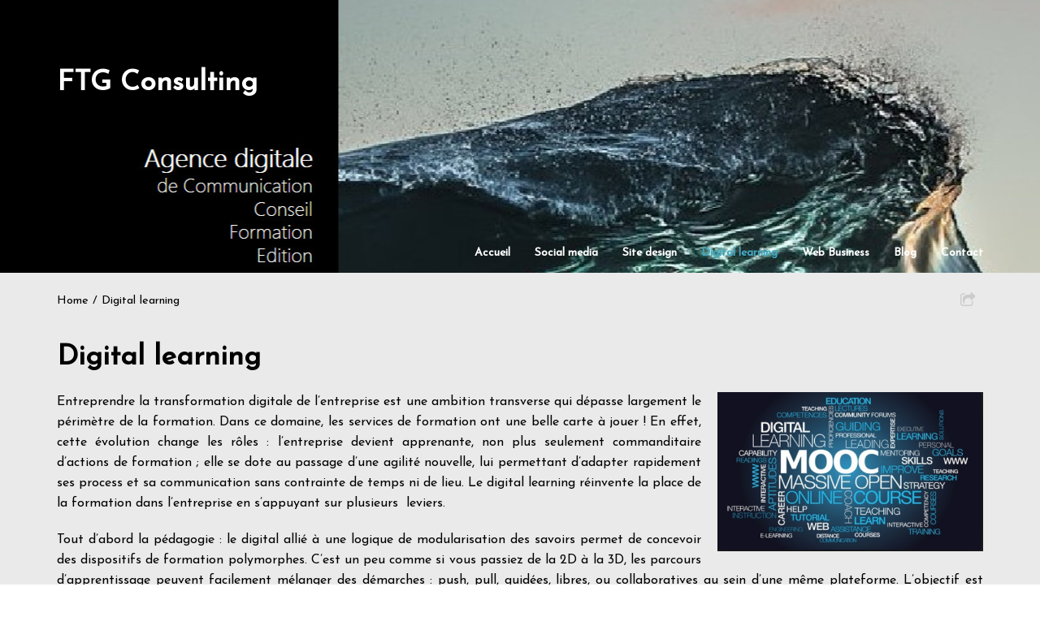

--- FILE ---
content_type: text/html; charset=UTF-8
request_url: http://ftgconsulting.eu/votre-on-line-teacher/
body_size: 10113
content:
<!DOCTYPE html>
<!--[if lt IE 7]> <html class="no-js lt-ie9 lt-ie8 lt-ie7" lang="en"> <![endif]-->
<!--[if IE 7]>    <html class="no-js lt-ie9 lt-ie8" lang="en"> <![endif]-->
<!--[if IE 8]>    <html class="no-js lt-ie9" lang="en"> <![endif]-->
<!--[if gt IE 8]><!--> <html lang="fr-FR"> <!--<![endif]-->
<head>

<meta charset="UTF-8" />

	<meta name="viewport" content="width=device-width, initial-scale=1, maximum-scale=1">
	<title>Digital learning | FTG Consulting</title>

	
	<link rel="pingback" href="http://ftgconsulting.eu/xmlrpc.php" />
   

	<link rel='dns-prefetch' href='//fonts.googleapis.com' />
<link rel='dns-prefetch' href='//s.w.org' />
<link rel="alternate" type="application/rss+xml" title="FTG Consulting &raquo; Flux" href="http://ftgconsulting.eu/feed/" />
<link rel="alternate" type="application/rss+xml" title="FTG Consulting &raquo; Flux des commentaires" href="http://ftgconsulting.eu/comments/feed/" />
		<script type="text/javascript">
			window._wpemojiSettings = {"baseUrl":"https:\/\/s.w.org\/images\/core\/emoji\/11\/72x72\/","ext":".png","svgUrl":"https:\/\/s.w.org\/images\/core\/emoji\/11\/svg\/","svgExt":".svg","source":{"concatemoji":"http:\/\/ftgconsulting.eu\/wp-includes\/js\/wp-emoji-release.min.js?ver=5.0.24"}};
			!function(e,a,t){var n,r,o,i=a.createElement("canvas"),p=i.getContext&&i.getContext("2d");function s(e,t){var a=String.fromCharCode;p.clearRect(0,0,i.width,i.height),p.fillText(a.apply(this,e),0,0);e=i.toDataURL();return p.clearRect(0,0,i.width,i.height),p.fillText(a.apply(this,t),0,0),e===i.toDataURL()}function c(e){var t=a.createElement("script");t.src=e,t.defer=t.type="text/javascript",a.getElementsByTagName("head")[0].appendChild(t)}for(o=Array("flag","emoji"),t.supports={everything:!0,everythingExceptFlag:!0},r=0;r<o.length;r++)t.supports[o[r]]=function(e){if(!p||!p.fillText)return!1;switch(p.textBaseline="top",p.font="600 32px Arial",e){case"flag":return s([55356,56826,55356,56819],[55356,56826,8203,55356,56819])?!1:!s([55356,57332,56128,56423,56128,56418,56128,56421,56128,56430,56128,56423,56128,56447],[55356,57332,8203,56128,56423,8203,56128,56418,8203,56128,56421,8203,56128,56430,8203,56128,56423,8203,56128,56447]);case"emoji":return!s([55358,56760,9792,65039],[55358,56760,8203,9792,65039])}return!1}(o[r]),t.supports.everything=t.supports.everything&&t.supports[o[r]],"flag"!==o[r]&&(t.supports.everythingExceptFlag=t.supports.everythingExceptFlag&&t.supports[o[r]]);t.supports.everythingExceptFlag=t.supports.everythingExceptFlag&&!t.supports.flag,t.DOMReady=!1,t.readyCallback=function(){t.DOMReady=!0},t.supports.everything||(n=function(){t.readyCallback()},a.addEventListener?(a.addEventListener("DOMContentLoaded",n,!1),e.addEventListener("load",n,!1)):(e.attachEvent("onload",n),a.attachEvent("onreadystatechange",function(){"complete"===a.readyState&&t.readyCallback()})),(n=t.source||{}).concatemoji?c(n.concatemoji):n.wpemoji&&n.twemoji&&(c(n.twemoji),c(n.wpemoji)))}(window,document,window._wpemojiSettings);
		</script>
		<style type="text/css">
img.wp-smiley,
img.emoji {
	display: inline !important;
	border: none !important;
	box-shadow: none !important;
	height: 1em !important;
	width: 1em !important;
	margin: 0 .07em !important;
	vertical-align: -0.1em !important;
	background: none !important;
	padding: 0 !important;
}
</style>
<link rel='stylesheet' id='themeva-custom-styles-css'  href='http://ftgconsulting.eu/wp-content/themes/DynamiX/style.css' type='text/css' media='all' />
<style id='themeva-custom-styles-inline-css' type='text/css'>
#custom-layer1 { 
				background:transparent;
				opacity:1;
				-ms-filter: 
				progid:DXImageTransform.Microsoft.Alpha(opacity=100)
				progid:DXImageTransform.Microsoft.gradient(startColorstr=#00FFFFFF,endColorstr=#00FFFFFF);
				zoom:1;
				background-image: url(http://ftgconsulting.eu/wp-content/uploads/2018/04/2018-04-11_174329.jpg);
				background-position: center 0; }
			#custom-layer3 { 
			background: rgb( 0,0,0 );
			background: rgba( 0,0,0,  1);
			background-color: transparent;
			filter:progid:DXImageTransform.Microsoft.gradient(startColorstr=#ff000000 , endColorstr=#ff000000);
			-ms-filter: "progid:DXImageTransform.Microsoft.gradient(startColorstr=#ff000000 , endColorstr=#ff000000)";
			background: linear-gradient(to bottom, rgba( 0,0,0,1), rgba( 0,0,0,1) );
			background: -o-linear-gradient(top,rgba(0,0,0,1), rgba( 0,0,0,1));
			background: -moz-linear-gradient(100% 100% 90deg, rgba( 0,0,0,1), rgba( 0,0,0,1));
			background: -webkit-gradient(linear, 0% 0%, 0% 90%, from(rgba( 0,0,0,1)), to(rgba( 0,0,0,1)));
			*background: transparent;
			zoom:1; }
			#custom-layer5 { 
			background: rgb( 234,234,234 );
			background: rgba( 234,234,234,  1);
			background-color: transparent;
			filter:progid:DXImageTransform.Microsoft.gradient(startColorstr=#ffeaeaea , endColorstr=#ffeaeaea);
			-ms-filter: "progid:DXImageTransform.Microsoft.gradient(startColorstr=#ffeaeaea , endColorstr=#ffeaeaea)";
			background: linear-gradient(to bottom, rgba( 234,234,234,1), rgba( 234,234,234,1) );
			background: -o-linear-gradient(top,rgba(234,234,234,1), rgba( 234,234,234,1));
			background: -moz-linear-gradient(100% 100% 90deg, rgba( 234,234,234,1), rgba( 234,234,234,1));
			background: -webkit-gradient(linear, 0% 0%, 0% 90%, from(rgba( 234,234,234,1)), to(rgba( 234,234,234,1)));
			*background: transparent;
			zoom:1; }
			.skinset-background.nv-skin {
			
 			font-size:16px;
 			font-family:"Josefin Sans";
 			color:#000000;
			filter:none;
			-ms-filter:none;
			
			}
			.skinset-background div.item-list-tabs ul li a,
			.skinset-background .widget ul li.current_page_item a,
			.skinset-background span.menudesc,
			div.post-metadata a,
			.skinset-background .commentlist .comment-author a,
			.skinset-background .recent-metadata a,
			.skinset-background .nv-recent-posts h4 a,
			.skinset-background .post-metadata a,
			.skinset-background .widget.widget_pages li a,
			.skinset-background .widget.widget_nav_menu li a,
			.skinset-background .widget.widget_recent_entries li a,
			.skinset-background div.blind_down ul li a,
			.skinset-background #item-header-content h2 a,
			.skinset-background a.topic-title,
			.skinset-background .bbp-topic-title a,
			.skinset-background a.bbp-forum-title,
			.skinset-background td.td-group .object-name a { 
 			color:#000000; }
			
			.skinset-background .woocommerce .woocommerce-error, 
			.skinset-background .woocommerce .woocommerce-info, 
			.skinset-background .woocommerce .woocommerce-message,
			.skinset-background #bbpress-forums li.bbp-body .hentry.status-closed,
			.skinset-background #bbpress-forums li.bbp-body .hentry.status-trash,
			.skinset-background #bbpress-forums li.bbp-body .hentry.status-spam,
			.skinset-background #bbpress-forums li.bbp-body .hentry.super-sticky,
			.skinset-background #bbpress-forums li.bbp-body .hentry.sticky { 
 			border-color:#000000; }
			
				#header .mobilemenu-init a,
				#header .toppaneltrigger.mobile a,
				
			.skinset-background a,
			.skinset-background #content span.price,
			.skinset-background .fonticon i.inherit,
			.skinset-background #content span.amount,
			.skinset-background .woocommerce .woocommerce-info:before,
			.skinset-background span.text_linkcolor,
			#nv-tabs .skinset-background li[class*="scrollTo_"] a {
			color:#000000; }
			
			.skinset-background a:hover,
			.skinset-background #nv-tabs .extended-menu li.scroll a:hover,
			.skinset-background a.waypoint_active,
			.skinset-background .post-metadata a:hover,
			.skinset-background .widget.widget_pages li a:hover,
			.skinset-background .widget.widget_nav_menu li a:hover,
			.skinset-background .widget.widget_recent_entries li a:hover,
			.skinset-background #item-header-content h2 a:hover,
			.skinset-background .current_page_item>a,
			.skinset-background .current-menu-item>a,
			.skinset-background li.menu-item:hover > a,
			.skinset-background .current-menu-ancestor>a,
			.skinset-background #mobile-tabs .current_page_item>a,
			.skinset-background #mobile-tabs .extended-menu .current_page_item>a,
			.skinset-background .bbp-reply-content #favorite-toggle .is-favorite a,
			.skinset-background .bbp-reply-content #subscription-toggle .is-subscribed a,
			.woocommerce.skinset-background p.stars a.active { 
 			color:#000000; }
			.skinset-background h1, .skinset-background h1 a, .skinset-background h2, .skinset-background h2 a, .skinset-background h3, .skinset-background h3 a, .skinset-background h4, .skinset-background h4 a, .skinset-background h5, .skinset-background h5 a, .skinset-background h6, .skinset-background h6 a,.skinset-background .bbp-topic-title a.bbp-topic-permalink,.skinset-background .bbp-forum-info a.bbp-forum-title { 
 			font-family:"Josefin Sans";	}
			.skinset-background h1, .skinset-background h1 a { 
			color:#000000;
 			font-size:35px; }
			.skinset-background h2, .skinset-background h2 a { 
 			color:#000000;
			font-size:29px; }
			.skinset-background h3, .skinset-background h3 a { 
 			color:#000000;
			font-size:24px; }
			.skinset-background h4,.skinset-background h5,.skinset-background h6,.skinset-background .ui-tabs-nav li a, .skinset-background .accordionhead a, .skinset-background span.price-value,.skinset-background .nv-recent-posts h4 a { 
 			color:#000000;
			font-size:21px; }
			
			.skinset-background span.nvcolor,
			.skinset-background span.dropcap.two.link_color,
			.skinset-background span.highlight.one,
			.skinset-background .post-metadata li.post-date,
			.skinset-background .commentlist .reply a,
			.skinset-background div.header-infobar,
			.skinset-background div.item-list-tabs ul li a span,
			.skinset-background .widget_display_stats dd strong,
			.skinset-background div.bbp-template-notice,
			.skinset-background div#message.updated,
			.skinset-background .hoverimg i,
			.skinset-background .hovervid i,
			.skinset-background span.activity,
			.skinset-background a.button,
			.skinset-background button.button,
			.skinset-background .fonticon.background,
			.skinset-background .button.link_color,
			.skinset-background .action-icons i,
			.skinset-background #respond input#submit.alt,
			.skinset-background a.button.alt,
			.skinset-background button.button.alt,
			.skinset-background input.button.alt,
			.skinset-background.woocommerce span.onsale,
			.skinset-background #bbpress-forums li.bbp-body .hentry.status-closed:before,
			.skinset-background #bbpress-forums li.bbp-body .hentry.status-trash:before,
			.skinset-background #bbpress-forums li.bbp-body .hentry.status-spam:before,
			.skinset-background #bbpress-forums li.bbp-body .hentry.super-sticky:before,
			.skinset-background #bbpress-forums li.bbp-body .hentry.sticky:before,
			.woocommerce.skinset-background .widget_price_filter .ui-slider .ui-slider-range,
			.woocommerce.skinset-background .widget_price_filter .ui-slider .ui-slider-handle,
			.skinset-background input[type="submit"] { 
 			background-color:#000000; }
			.skinset-background .nvcolor-wrap:hover span.nvcolor,.woocommerce.skinset-background #respond input#submit.alt:hover, .woocommerce.skinset-background a.button.alt:hover, .woocommerce.skinset-background button.button.alt:hover, .woocommerce.skinset-background input.button.alt:hover { 
			background-color:#000000; }
			.skinset-background acronym, .skinset-background abbr { 
 			border-bottom: 1px dashed #000000; }
			.skinset-main.nv-skin {
			
			filter:none;
			-ms-filter:none;
			
			}.skinset-menu ul ul ,.skinset-header.nv-skin {
			
 			font-size:14px;
 			font-family:"Josefin Sans";
 			color:#000000;
			filter:none;
			-ms-filter:none;
			
			}
			.skinset-header div.item-list-tabs ul li a,
			.skinset-header .widget ul li.current_page_item a,
			.skinset-header span.menudesc,
			div.post-metadata a,
			.skinset-header .commentlist .comment-author a,
			.skinset-header .recent-metadata a,
			.skinset-header .nv-recent-posts h4 a,
			.skinset-header .post-metadata a,
			.skinset-header .widget.widget_pages li a,
			.skinset-header .widget.widget_nav_menu li a,
			.skinset-header .widget.widget_recent_entries li a,
			.skinset-header div.blind_down ul li a,
			.skinset-header #item-header-content h2 a,
			.skinset-header a.topic-title,
			.skinset-header .bbp-topic-title a,
			.skinset-header a.bbp-forum-title,
			.skinset-header td.td-group .object-name a { 
 			color:#000000; }
			.skinset-menu ul ul ,
			.skinset-header .woocommerce .woocommerce-error, 
			.skinset-header .woocommerce .woocommerce-info, 
			.skinset-header .woocommerce .woocommerce-message,
			.skinset-header #bbpress-forums li.bbp-body .hentry.status-closed,
			.skinset-header #bbpress-forums li.bbp-body .hentry.status-trash,
			.skinset-header #bbpress-forums li.bbp-body .hentry.status-spam,
			.skinset-header #bbpress-forums li.bbp-body .hentry.super-sticky,
			.skinset-header #bbpress-forums li.bbp-body .hentry.sticky { 
 			border-color:#ffffff; }
			.skinset-menu ul ul a,.skinset-menu ul ul  #content span.price,.skinset-menu ul ul  #content span.amount,
			.skinset-header a,
			.skinset-header #content span.price,
			.skinset-header .fonticon i.inherit,
			.skinset-header #content span.amount,
			.skinset-header .woocommerce .woocommerce-info:before,
			.skinset-header span.text_linkcolor,
			#nv-tabs .skinset-header li[class*="scrollTo_"] a {
			color:#ffffff; }
			.skinset-menu ul ul a:hover,
			.skinset-header a:hover,
			.skinset-header #nv-tabs .extended-menu li.scroll a:hover,
			.skinset-header a.waypoint_active,
			.skinset-header .post-metadata a:hover,
			.skinset-header .widget.widget_pages li a:hover,
			.skinset-header .widget.widget_nav_menu li a:hover,
			.skinset-header .widget.widget_recent_entries li a:hover,
			.skinset-header #item-header-content h2 a:hover,
			.skinset-header .current_page_item>a,
			.skinset-header .current-menu-item>a,
			.skinset-header li.menu-item:hover > a,
			.skinset-header .current-menu-ancestor>a,
			.skinset-header #mobile-tabs .current_page_item>a,
			.skinset-header #mobile-tabs .extended-menu .current_page_item>a,
			.skinset-header .bbp-reply-content #favorite-toggle .is-favorite a,
			.skinset-header .bbp-reply-content #subscription-toggle .is-subscribed a,
			.woocommerce.skinset-header p.stars a.active { 
 			color:#42a6bf; }
			.skinset-menu ul ul h1,.skinset-menu ul ul  h1 a,.skinset-header h1, .skinset-header h1 a { 
			color:#ffffff; }
			.skinset-menu ul ul h2,.skinset-menu ul ul  h2 a,.skinset-header h2, .skinset-header h2 a { 
 			color:#000000; }
			
			.header-wrap.header_transparent .skinset-header #nv-tabs > ul > li > a,
			.header-wrap.header_transparent .skinset-header #nv-tabs > ul > li > .dropmenu-icon,
			.header-wrap.header_transparent .skinset-header h1 a,
			.header-wrap.header_transparent .skinset-header h2,
			.header-wrap.header_transparent .skinset-header .headerpanel-widgets h3,
			.header-wrap.header_transparent .skinset-header .headerpanel-widgets a,
			.header-wrap.header_transparent .skinset-header .headerpanel-widgets .textwidget {
 			color:#ffffff; }
			.skinset-menu ul ul span.nvcolor,.skinset-menu ul ul span.highlight.one,.skinset-menu ul ul .post-metadata li.post-date,.skinset-menu ul ul  .commentlist .reply a,.skinset-menu ul ul  div.header-message,
			.skinset-header span.nvcolor,
			.skinset-header span.dropcap.two.link_color,
			.skinset-header span.highlight.one,
			.skinset-header .post-metadata li.post-date,
			.skinset-header .commentlist .reply a,
			.skinset-header div.header-infobar,
			.skinset-header div.item-list-tabs ul li a span,
			.skinset-header .widget_display_stats dd strong,
			.skinset-header div.bbp-template-notice,
			.skinset-header div#message.updated,
			.skinset-header .hoverimg i,
			.skinset-header .hovervid i,
			.skinset-header span.activity,
			.skinset-header a.button,
			.skinset-header button.button,
			.skinset-header .fonticon.background,
			.skinset-header .button.link_color,
			.skinset-header .action-icons i,
			.skinset-header #respond input#submit.alt,
			.skinset-header a.button.alt,
			.skinset-header button.button.alt,
			.skinset-header input.button.alt,
			.skinset-header.woocommerce span.onsale,
			.skinset-header #bbpress-forums li.bbp-body .hentry.status-closed:before,
			.skinset-header #bbpress-forums li.bbp-body .hentry.status-trash:before,
			.skinset-header #bbpress-forums li.bbp-body .hentry.status-spam:before,
			.skinset-header #bbpress-forums li.bbp-body .hentry.super-sticky:before,
			.skinset-header #bbpress-forums li.bbp-body .hentry.sticky:before,
			.woocommerce.skinset-header .widget_price_filter .ui-slider .ui-slider-range,
			.woocommerce.skinset-header .widget_price_filter .ui-slider .ui-slider-handle,
			.skinset-header input[type="submit"] { 
 			background-color:#ffffff; }
			.skinset-menu ul ul .nvcolor-wrap:hover span.nvcolor,.skinset-header .nvcolor-wrap:hover span.nvcolor,.woocommerce.skinset-header #respond input#submit.alt:hover, .woocommerce.skinset-header a.button.alt:hover, .woocommerce.skinset-header button.button.alt:hover, .woocommerce.skinset-header input.button.alt:hover { 
			background-color:#42a6bf; }
			.skinset-menu ul ul acronym,.skinset-menu ul ul  abbr,.skinset-header acronym, .skinset-header abbr { 
 			border-bottom: 1px dashed #ffffff; }
			.skinset-menu.nv-skin {
			
 			color:#000000;
			filter:none;
			-ms-filter:none;
			
			}
			.skinset-menu div.item-list-tabs ul li a,
			.skinset-menu .widget ul li.current_page_item a,
			.skinset-menu span.menudesc,
			div.post-metadata a,
			.skinset-menu .commentlist .comment-author a,
			.skinset-menu .recent-metadata a,
			.skinset-menu .nv-recent-posts h4 a,
			.skinset-menu .post-metadata a,
			.skinset-menu .widget.widget_pages li a,
			.skinset-menu .widget.widget_nav_menu li a,
			.skinset-menu .widget.widget_recent_entries li a,
			.skinset-menu div.blind_down ul li a,
			.skinset-menu #item-header-content h2 a,
			.skinset-menu a.topic-title,
			.skinset-menu .bbp-topic-title a,
			.skinset-menu a.bbp-forum-title,
			.skinset-menu td.td-group .object-name a { 
 			color:#000000; }
			
			.skinset-menu .woocommerce .woocommerce-error, 
			.skinset-menu .woocommerce .woocommerce-info, 
			.skinset-menu .woocommerce .woocommerce-message,
			.skinset-menu #bbpress-forums li.bbp-body .hentry.status-closed,
			.skinset-menu #bbpress-forums li.bbp-body .hentry.status-trash,
			.skinset-menu #bbpress-forums li.bbp-body .hentry.status-spam,
			.skinset-menu #bbpress-forums li.bbp-body .hentry.super-sticky,
			.skinset-menu #bbpress-forums li.bbp-body .hentry.sticky { 
 			border-color:#000000; }
			
			.skinset-menu a,
			.skinset-menu #content span.price,
			.skinset-menu .fonticon i.inherit,
			.skinset-menu #content span.amount,
			.skinset-menu .woocommerce .woocommerce-info:before,
			.skinset-menu span.text_linkcolor,
			#nv-tabs .skinset-menu li[class*="scrollTo_"] a {
			color:#000000; }
			
			.skinset-menu a:hover,
			.skinset-menu #nv-tabs .extended-menu li.scroll a:hover,
			.skinset-menu a.waypoint_active,
			.skinset-menu .post-metadata a:hover,
			.skinset-menu .widget.widget_pages li a:hover,
			.skinset-menu .widget.widget_nav_menu li a:hover,
			.skinset-menu .widget.widget_recent_entries li a:hover,
			.skinset-menu #item-header-content h2 a:hover,
			.skinset-menu .current_page_item>a,
			.skinset-menu .current-menu-item>a,
			.skinset-menu li.menu-item:hover > a,
			.skinset-menu .current-menu-ancestor>a,
			.skinset-menu #mobile-tabs .current_page_item>a,
			.skinset-menu #mobile-tabs .extended-menu .current_page_item>a,
			.skinset-menu .bbp-reply-content #favorite-toggle .is-favorite a,
			.skinset-menu .bbp-reply-content #subscription-toggle .is-subscribed a,
			.woocommerce.skinset-menu p.stars a.active { 
 			color:#000000; }
			
			.skinset-menu span.nvcolor,
			.skinset-menu span.dropcap.two.link_color,
			.skinset-menu span.highlight.one,
			.skinset-menu .post-metadata li.post-date,
			.skinset-menu .commentlist .reply a,
			.skinset-menu div.header-infobar,
			.skinset-menu div.item-list-tabs ul li a span,
			.skinset-menu .widget_display_stats dd strong,
			.skinset-menu div.bbp-template-notice,
			.skinset-menu div#message.updated,
			.skinset-menu .hoverimg i,
			.skinset-menu .hovervid i,
			.skinset-menu span.activity,
			.skinset-menu a.button,
			.skinset-menu button.button,
			.skinset-menu .fonticon.background,
			.skinset-menu .button.link_color,
			.skinset-menu .action-icons i,
			.skinset-menu #respond input#submit.alt,
			.skinset-menu a.button.alt,
			.skinset-menu button.button.alt,
			.skinset-menu input.button.alt,
			.skinset-menu.woocommerce span.onsale,
			.skinset-menu #bbpress-forums li.bbp-body .hentry.status-closed:before,
			.skinset-menu #bbpress-forums li.bbp-body .hentry.status-trash:before,
			.skinset-menu #bbpress-forums li.bbp-body .hentry.status-spam:before,
			.skinset-menu #bbpress-forums li.bbp-body .hentry.super-sticky:before,
			.skinset-menu #bbpress-forums li.bbp-body .hentry.sticky:before,
			.woocommerce.skinset-menu .widget_price_filter .ui-slider .ui-slider-range,
			.woocommerce.skinset-menu .widget_price_filter .ui-slider .ui-slider-handle,
			.skinset-menu input[type="submit"] { 
 			background-color:#000000; }
			.skinset-menu .nvcolor-wrap:hover span.nvcolor,.woocommerce.skinset-menu #respond input#submit.alt:hover, .woocommerce.skinset-menu a.button.alt:hover, .woocommerce.skinset-menu button.button.alt:hover, .woocommerce.skinset-menu input.button.alt:hover { 
			background-color:#000000; }
			.skinset-menu acronym, .skinset-menu abbr { 
 			border-bottom: 1px dashed #000000; }
			.skinset-footer.nv-skin {
			
 			color:#ffffff;
			filter:none;
			-ms-filter:none;
			
			}
			.skinset-footer div.item-list-tabs ul li a,
			.skinset-footer .widget ul li.current_page_item a,
			.skinset-footer span.menudesc,
			div.post-metadata a,
			.skinset-footer .commentlist .comment-author a,
			.skinset-footer .recent-metadata a,
			.skinset-footer .nv-recent-posts h4 a,
			.skinset-footer .post-metadata a,
			.skinset-footer .widget.widget_pages li a,
			.skinset-footer .widget.widget_nav_menu li a,
			.skinset-footer .widget.widget_recent_entries li a,
			.skinset-footer div.blind_down ul li a,
			.skinset-footer #item-header-content h2 a,
			.skinset-footer a.topic-title,
			.skinset-footer .bbp-topic-title a,
			.skinset-footer a.bbp-forum-title,
			.skinset-footer td.td-group .object-name a { 
 			color:#ffffff; }
			
			.skinset-footer .woocommerce .woocommerce-error, 
			.skinset-footer .woocommerce .woocommerce-info, 
			.skinset-footer .woocommerce .woocommerce-message,
			.skinset-footer #bbpress-forums li.bbp-body .hentry.status-closed,
			.skinset-footer #bbpress-forums li.bbp-body .hentry.status-trash,
			.skinset-footer #bbpress-forums li.bbp-body .hentry.status-spam,
			.skinset-footer #bbpress-forums li.bbp-body .hentry.super-sticky,
			.skinset-footer #bbpress-forums li.bbp-body .hentry.sticky { 
 			border-color:#000000; }
			
			.skinset-footer a,
			.skinset-footer #content span.price,
			.skinset-footer .fonticon i.inherit,
			.skinset-footer #content span.amount,
			.skinset-footer .woocommerce .woocommerce-info:before,
			.skinset-footer span.text_linkcolor,
			#nv-tabs .skinset-footer li[class*="scrollTo_"] a {
			color:#000000; }
			
			.skinset-footer a:hover,
			.skinset-footer #nv-tabs .extended-menu li.scroll a:hover,
			.skinset-footer a.waypoint_active,
			.skinset-footer .post-metadata a:hover,
			.skinset-footer .widget.widget_pages li a:hover,
			.skinset-footer .widget.widget_nav_menu li a:hover,
			.skinset-footer .widget.widget_recent_entries li a:hover,
			.skinset-footer #item-header-content h2 a:hover,
			.skinset-footer .current_page_item>a,
			.skinset-footer .current-menu-item>a,
			.skinset-footer li.menu-item:hover > a,
			.skinset-footer .current-menu-ancestor>a,
			.skinset-footer #mobile-tabs .current_page_item>a,
			.skinset-footer #mobile-tabs .extended-menu .current_page_item>a,
			.skinset-footer .bbp-reply-content #favorite-toggle .is-favorite a,
			.skinset-footer .bbp-reply-content #subscription-toggle .is-subscribed a,
			.woocommerce.skinset-footer p.stars a.active { 
 			color:#000000; }
			.skinset-footer h1, .skinset-footer h1 a { 
			color:#000000; }
			.skinset-footer h2, .skinset-footer h2 a { 
 			color:#000000; }
			.skinset-footer h3, .skinset-footer h3 a { 
 			color:#000000; }
			.skinset-footer h4,.skinset-footer h5,.skinset-footer h6,.skinset-footer .ui-tabs-nav li a, .skinset-footer .accordionhead a, .skinset-footer span.price-value,.skinset-footer .nv-recent-posts h4 a { 
 			color:#000000; }
			.skinset-footer  input[type="text"],.skinset-footer input[type="password"],.skinset-footer input[type="file"],.skinset-footer textarea,.skinset-footer input { 
 			background-color:#000000;
			border-top-color:#383838;
			border-left-color:#383838;
			
			border-bottom-color:#5e5e5e;
			border-right-color:#5e5e5e;
			 }
			
			.skinset-footer span.nvcolor,
			.skinset-footer span.dropcap.two.link_color,
			.skinset-footer span.highlight.one,
			.skinset-footer .post-metadata li.post-date,
			.skinset-footer .commentlist .reply a,
			.skinset-footer div.header-infobar,
			.skinset-footer div.item-list-tabs ul li a span,
			.skinset-footer .widget_display_stats dd strong,
			.skinset-footer div.bbp-template-notice,
			.skinset-footer div#message.updated,
			.skinset-footer .hoverimg i,
			.skinset-footer .hovervid i,
			.skinset-footer span.activity,
			.skinset-footer a.button,
			.skinset-footer button.button,
			.skinset-footer .fonticon.background,
			.skinset-footer .button.link_color,
			.skinset-footer .action-icons i,
			.skinset-footer #respond input#submit.alt,
			.skinset-footer a.button.alt,
			.skinset-footer button.button.alt,
			.skinset-footer input.button.alt,
			.skinset-footer.woocommerce span.onsale,
			.skinset-footer #bbpress-forums li.bbp-body .hentry.status-closed:before,
			.skinset-footer #bbpress-forums li.bbp-body .hentry.status-trash:before,
			.skinset-footer #bbpress-forums li.bbp-body .hentry.status-spam:before,
			.skinset-footer #bbpress-forums li.bbp-body .hentry.super-sticky:before,
			.skinset-footer #bbpress-forums li.bbp-body .hentry.sticky:before,
			.woocommerce.skinset-footer .widget_price_filter .ui-slider .ui-slider-range,
			.woocommerce.skinset-footer .widget_price_filter .ui-slider .ui-slider-handle,
			.skinset-footer input[type="submit"] { 
 			background-color:#000000; }
			.skinset-footer .nvcolor-wrap:hover span.nvcolor,.woocommerce.skinset-footer #respond input#submit.alt:hover, .woocommerce.skinset-footer a.button.alt:hover, .woocommerce.skinset-footer button.button.alt:hover, .woocommerce.skinset-footer input.button.alt:hover { 
			background-color:#000000; }
			.skinset-footer acronym, .skinset-footer abbr { 
 			border-bottom: 1px dashed #000000; }
			.skinset-custom-1.nv-skin {
			
			filter:none;
			-ms-filter:none;
			
			}#primary-wrapper #header { min-height:232px; }#primary-wrapper #nv-tabs {margin-top:288px;}#primary-wrapper #header-logo {margin-top:80px;}
</style>
<link rel='stylesheet' id='tvaGoogleFonts-css'  href='http://fonts.googleapis.com/css?family=Josefin+Sans%3A100%2C400%7CJosefin+Sans%3A100%2C400&#038;ver=5.0.24' type='text/css' media='all' />
<link rel='stylesheet' id='wp-block-library-css'  href='http://ftgconsulting.eu/wp-includes/css/dist/block-library/style.min.css?ver=5.0.24' type='text/css' media='all' />
<link rel='stylesheet' id='contact-form-7-css'  href='http://ftgconsulting.eu/wp-content/plugins/contact-form-7/includes/css/styles.css?ver=5.1' type='text/css' media='all' />
<link rel='stylesheet' id='rs-plugin-settings-css'  href='http://ftgconsulting.eu/wp-content/plugins/revslider/public/assets/css/settings.css?ver=5.2.5' type='text/css' media='all' />
<style id='rs-plugin-settings-inline-css' type='text/css'>
#rs-demo-id {}
</style>
<link rel='stylesheet' id='js_composer_front-css'  href='http://ftgconsulting.eu/wp-content/plugins/js_composer/assets/css/js_composer.min.css?ver=4.11.2' type='text/css' media='all' />
<link rel='stylesheet' id='northvantage-style-css'  href='http://ftgconsulting.eu/wp-content/themes/DynamiX/style.css' type='text/css' media='all' />
<link rel='stylesheet' id='acoda-responsive-css'  href='http://ftgconsulting.eu/wp-content/themes/DynamiX/stylesheets/responsive.css' type='text/css' media='all' />
<link rel='stylesheet' id='font-awesome-css'  href='http://ftgconsulting.eu/wp-content/plugins/js_composer/assets/lib/bower/font-awesome/css/font-awesome.min.css?ver=4.11.2' type='text/css' media='all' />
<link rel='stylesheet' id='font-awesome-social-css'  href='http://ftgconsulting.eu/wp-content/themes/DynamiX/stylesheets/font-icons/css/font-awesome-social.css' type='text/css' media='all' />
<script type='text/javascript' src='http://ftgconsulting.eu/wp-includes/js/jquery/jquery.js?ver=1.12.4'></script>
<script type='text/javascript' src='http://ftgconsulting.eu/wp-includes/js/jquery/jquery-migrate.min.js?ver=1.4.1'></script>
<script type='text/javascript' src='http://ftgconsulting.eu/wp-content/plugins/revslider/public/assets/js/jquery.themepunch.tools.min.js?ver=5.2.5'></script>
<script type='text/javascript' src='http://ftgconsulting.eu/wp-content/plugins/revslider/public/assets/js/jquery.themepunch.revolution.min.js?ver=5.2.5'></script>
<script type='text/javascript' src='http://ftgconsulting.eu/wp-content/plugins/js_composer/assets/lib/waypoints/waypoints.min.js?ver=4.11.2'></script>
<script type='text/javascript' src='http://ftgconsulting.eu/wp-content/themes/DynamiX/js/waypoints-sticky.min.js?ver=1'></script>
<link rel='https://api.w.org/' href='http://ftgconsulting.eu/wp-json/' />
<link rel="EditURI" type="application/rsd+xml" title="RSD" href="http://ftgconsulting.eu/xmlrpc.php?rsd" />
<link rel="wlwmanifest" type="application/wlwmanifest+xml" href="http://ftgconsulting.eu/wp-includes/wlwmanifest.xml" /> 
<meta name="generator" content="WordPress 5.0.24" />
<link rel="canonical" href="http://ftgconsulting.eu/votre-on-line-teacher/" />
<link rel='shortlink' href='http://ftgconsulting.eu/?p=155' />
<link rel="alternate" type="application/json+oembed" href="http://ftgconsulting.eu/wp-json/oembed/1.0/embed?url=http%3A%2F%2Fftgconsulting.eu%2Fvotre-on-line-teacher%2F" />
<link rel="alternate" type="text/xml+oembed" href="http://ftgconsulting.eu/wp-json/oembed/1.0/embed?url=http%3A%2F%2Fftgconsulting.eu%2Fvotre-on-line-teacher%2F&#038;format=xml" />
<meta name="generator" content="Powered by Visual Composer - drag and drop page builder for WordPress."/>
<!--[if lte IE 9]><link rel="stylesheet" type="text/css" href="http://ftgconsulting.eu/wp-content/plugins/js_composer/assets/css/vc_lte_ie9.min.css" media="screen"><![endif]--><!--[if IE  8]><link rel="stylesheet" type="text/css" href="http://ftgconsulting.eu/wp-content/plugins/js_composer/assets/css/vc-ie8.min.css" media="screen"><![endif]--><meta name="generator" content="Powered by Slider Revolution 5.2.5 - responsive, Mobile-Friendly Slider Plugin for WordPress with comfortable drag and drop interface." />
<link rel="icon" href="http://ftgconsulting.eu/wp-content/uploads/2017/01/cropped-2017-01-22_190535-32x32.jpg" sizes="32x32" />
<link rel="icon" href="http://ftgconsulting.eu/wp-content/uploads/2017/01/cropped-2017-01-22_190535-192x192.jpg" sizes="192x192" />
<link rel="apple-touch-icon-precomposed" href="http://ftgconsulting.eu/wp-content/uploads/2017/01/cropped-2017-01-22_190535-180x180.jpg" />
<meta name="msapplication-TileImage" content="http://ftgconsulting.eu/wp-content/uploads/2017/01/cropped-2017-01-22_190535-270x270.jpg" />
<noscript><style type="text/css"> .wpb_animate_when_almost_visible { opacity: 1; }</style></noscript>
    <!--[if IE 7]>
    <link href="http://ftgconsulting.eu/wp-content/themes/DynamiX/stylesheets/ie7.css" rel="stylesheet" type="text/css" />
    <![endif]-->
    <!--[if lte IE 8]>	
    <script src="http://ftgconsulting.eu/wp-content/themes/DynamiX/js/ie7.js" type="text/javascript"></script>
    <link href="http://ftgconsulting.eu/wp-content/themes/DynamiX/stylesheets/ie.css" rel="stylesheet" type="text/css" />
    <![endif]-->
    
    <script>
  (function(i,s,o,g,r,a,m){i['GoogleAnalyticsObject']=r;i[r]=i[r]||function(){
  (i[r].q=i[r].q||[]).push(arguments)},i[r].l=1*new Date();a=s.createElement(o),
  m=s.getElementsByTagName(o)[0];a.async=1;a.src=g;m.parentNode.insertBefore(a,m)
  })(window,document,'script','https://www.google-analytics.com/analytics.js','ga');

  ga('create', 'UA-91764612-1', 'auto');
  ga('send', 'pageview');

</script>
</head>
<body class="page-template-default page page-id-155 skinset-background loaded nv-skin wpb-js-composer js-comp-ver-4.11.2 vc_responsive">

    <div id="primary-wrapper" class="nv-light">
    	<div class="site-inwrap clearfix ">
        <a id="top"></a>
        
		
<div id="custom-layer5-color" class="custom-layer"></div>
<div id="custom-layer5" class="custom-layer ">
</div>
<div id="mobile-tabs" class="skinset-main nv-skin "><div class="mobilemenu-init clearfix skinset-main nv-skin"><a href="#"><i class="fa fa-times fa-lg"></i></a></div><ul id="mobilemenu" class="menu hide-on-desktops"><li  class="menu-item menu-item-type-post_type menu-item-object-page menu-item-home"><a href="http://ftgconsulting.eu/"><span class="menutitle">Accueil</span></a></li>
<li  class="menu-item menu-item-type-post_type menu-item-object-page"><a href="http://ftgconsulting.eu/votre-community-manager/"><span class="menutitle">Social media</span></a></li>
<li  class="menu-item menu-item-type-post_type menu-item-object-page"><a href="http://ftgconsulting.eu/votre-site-designer/"><span class="menutitle">Site design</span></a></li>
<li  class="menu-item menu-item-type-post_type menu-item-object-page current-menu-item page_item page-item-155 current_page_item"><a href="http://ftgconsulting.eu/votre-on-line-teacher/"><span class="menutitle">Digital learning</span></a></li>
<li  class="menu-item menu-item-type-post_type menu-item-object-page"><a href="http://ftgconsulting.eu/votre-business-coach/"><span class="menutitle">Web Business</span></a></li>
<li  class="menu-item menu-item-type-post_type menu-item-object-page"><a href="http://ftgconsulting.eu/blog/"><span class="menutitle">Blog</span></a></li>
<li  class="menu-item menu-item-type-post_type menu-item-object-page"><a href="http://ftgconsulting.eu/contact/"><span class="menutitle">Contact</span></a></li>
</ul>
</div><div class="header-wrap pages sticky-header ">		<div class="header-skin-wrap">
			<div id="custom-layer1" class="custom-layer"></div>
			<div id="custom-layer2" class="custom-layer"></div>
			        </div>     
        <div class="wrapper">
			<header id="header" class="skinset-header row nv-skin  pages divider-disabled">            
        	
			<div class="mobilemenu-init skinset-main nv-skin"><a href="#" ><i class="fa fa-bars fa-lg"></i></a></div>                    
                <div id="header-logo" class="left">
                    <div id="logo">
                                            
                        <h1><a href="http://ftgconsulting.eu/">FTG Consulting</a></h1>
                        <h2 class="description">Agence digitale de communication Paris Montpellier</h2>
                            
                                        </div>
                    <div class="clear"></div>
                   </div><!-- /header-logo -->
	 			<nav id="nv-tabs" class="static right"><ul id="dyndropmenu" class="menu clearfix hide-on-phones"><li  class="menu-item menu-item-type-post_type menu-item-object-page menu-item-home"><a href="http://ftgconsulting.eu/"><span class="menutitle">Accueil</span></a></li>
<li  class="menu-item menu-item-type-post_type menu-item-object-page"><a href="http://ftgconsulting.eu/votre-community-manager/"><span class="menutitle">Social media</span></a></li>
<li  class="menu-item menu-item-type-post_type menu-item-object-page"><a href="http://ftgconsulting.eu/votre-site-designer/"><span class="menutitle">Site design</span></a></li>
<li  class="menu-item menu-item-type-post_type menu-item-object-page current-menu-item page_item page-item-155 current_page_item"><a href="http://ftgconsulting.eu/votre-on-line-teacher/"><span class="menutitle">Digital learning</span></a></li>
<li  class="menu-item menu-item-type-post_type menu-item-object-page"><a href="http://ftgconsulting.eu/votre-business-coach/"><span class="menutitle">Web Business</span></a></li>
<li  class="menu-item menu-item-type-post_type menu-item-object-page"><a href="http://ftgconsulting.eu/blog/"><span class="menutitle">Blog</span></a></li>
<li  class="menu-item menu-item-type-post_type menu-item-object-page"><a href="http://ftgconsulting.eu/contact/"><span class="menutitle">Contact</span></a></li>
</ul></nav><!-- /nv-tabs --><div class="clear"></div>			            
                
			</header><!-- /header -->     
        </div>
    </div><div class="wrapper main">
<div class="content-wrap row">
	<div class="disabled skinset-main nv-skin columns twelve divider-light">	
		<div class="sub-header row"> 
		
			<div class="resize-social-wrap columns">			<div id="togglesocial" class="">
				<ul>                     
					<li><div class="socialinithide"><a href="#" class="socialinit"><i class="fa fa-share-square-o fa-lg"></i></a></div></li>
					            
				</ul>
			</div><!-- /togglesocial -->                            
			<div class="socialicons "  style="display:none;">
		
	<ul class="clearfix">
		<li class="social-facebook">
			<div class="tooltip-info top center" data-tooltip-position="top center">
				<a href="http://www.facebook.com/sharer.php?u=http://ftgconsulting.eu/votre-on-line-teacher/&amp;amp;t=Digital learning" title="Facebook" target="_blank"><i class="social-icon fa-lg fa fa-facebook"></i></a>
			</div>
			<div class="tooltip dark">Facebook</div>
		</li>
		<li class="social-linkedin">
			<div class="tooltip-info top center" data-tooltip-position="top center">
				<a href="http://www.linkedin.com/shareArticle?mini=true&amp;url=http://ftgconsulting.eu/votre-on-line-teacher/&amp;title=Digital learning&amp;source=http://ftgconsulting.eu/url" title="LinkedIn" target="_blank"><i class="social-icon fa-lg fa fa-linkedin"></i></a>
			</div>
			<div class="tooltip dark">LinkedIn</div>
		</li>
		<li class="social-twitter">
			<div class="tooltip-info top center" data-tooltip-position="top center">
				<a href="http://twitter.com/share?text=Digital learning&amp;amp;url=http://ftgconsulting.eu/votre-on-line-teacher/" title="Twitter" target="_blank"><i class="social-icon fa-lg fa fa-twitter"></i></a>
			</div>
			<div class="tooltip dark">Twitter</div>
		</li>
		<li class="social-google">
			<div class="tooltip-info top center" data-tooltip-position="top center">
				<a href="https://m.google.com/app/plus/x/?v=compose&amp;content=Digital learning - http://ftgconsulting.eu/votre-on-line-teacher/" title="Google" target="_blank"><i class="social-icon fa-lg fa fa-google-plus"></i></a>
			</div>
			<div class="tooltip dark">Google</div>
		</li>
	</ul>		
	
		</div><!-- /socialicons -->
	
	
	<div class="clear"></div></div><!-- / resize-social-wrap --><div id="sub-tabs" class="columns six">						<ul class="clearfix">
						<li class="home"><a href="http://ftgconsulting.eu">Home</a></li><li class="current_page_item"><span class="subbreak">/</span><span class="text">Digital learning</span></li>						</ul>
									</div>
					</div>
	
<div class="intro-text-wrap row">
	<div class="intro-text  columns twelve">
		<div>
			<div class="post-titles entry-header"><!-- post-titles -->
				<h1 class="entry-title">Digital learning</h1>
			</div><!-- /post-titles -->
		</div>
		<div class="clear"></div>
	</div>
</div>
<div class="row main-row">
	<div id="content" class="columns twelve layout_one">
    <article id="post-155" class="post-155 page type-page status-publish hentry">           

                 
        <section class="entry">
            <div  class="vc_row wpb_row row"><div class="wpb_column vc_column_container vc_col-sm-12"><div class="vc_column-inner "><div class="wpb_wrapper">
	<div class="wpb_text_column wpb_content_element ">
		<div class="wpb_wrapper">
			<p style="text-align: justify;"><img class=" wp-image-474 alignright" src="http://ftgconsulting.eu/wp-content/uploads/2017/01/2017-02-11_164224.jpg" alt="" width="327" height="196" srcset="http://ftgconsulting.eu/wp-content/uploads/2017/01/2017-02-11_164224.jpg 557w, http://ftgconsulting.eu/wp-content/uploads/2017/01/2017-02-11_164224-300x180.jpg 300w" sizes="(max-width: 327px) 100vw, 327px" />Entreprendre la transformation digitale de l’entreprise est une ambition transverse qui dépasse largement le périmètre de la formation. Dans ce domaine, les services de formation ont une belle carte à jouer ! En effet, cette évolution change les rôles : l’entreprise devient apprenante, non plus seulement commanditaire d’actions de formation ; elle se dote au passage d’une agilité nouvelle, lui permettant d&rsquo;adapter rapidement ses process et sa communication sans contrainte de temps ni de lieu. Le digital learning réinvente la place de la formation dans l’entreprise en s’appuyant sur plusieurs  leviers.</p>
<p style="text-align: justify;">Tout d&rsquo;abord la pédagogie : le digital allié à une logique de modularisation des savoirs permet de concevoir des dispositifs de formation polymorphes. C’est un peu comme si vous passiez de la 2D à la 3D, les parcours d’apprentissage peuvent facilement mélanger des démarches : push, pull, guidées, libres, ou collaboratives au sein d’une même plateforme. L’objectif est d’apporter une expérience nouvelle à l’apprenant, diverse, accessible. Mais la pédagogie du digital ne se limite pas à la formation à distance, autrement dit le digital learning n’est pas le synonyme du e-learning ! Au contraire il vient aussi moderniser le présentiel en l’outillant et en lui apportant de l’interactivité.</p>
<p style="text-align: justify;">Autre levier, la réactivité. Le digital change le rapport de la formation au temps, autant par sa capacité à produire rapidement des contenus et des parcours que par ses possibilités de piloter l’intégralité des process de réalisation des actions de formation. En termes de création de ressources, une plateforme de digital learning pourra gérer l’hyper-réactivité en produisant des contenus pédagogiques jetables (construits en quelques minutes par le formateur ou dans certains cas par l’apprenant lui-même) comme produire des ressources plus pérennes sur le long terme. Par exemple traduire ou recycler tout ou partie d’un contenu de formation. Répondre dans un délai extrêmement court à des besoins de formation est bien un des enjeux phares des entreprises.</p>
<p style="text-align: justify;">Dernier levier : l’intensité. Le digital apporte des variations qu’historiquement la formation ne savait pas porter. Il est possible de donner du rythme en formant régulièrement, on peut répartir ces séquences de formation en une multitude de repères temporels, il est aujourd’hui possible de suivre un module e-learning de 10 minutes, des classes virtuelles d’une heure ou des ½ journées en salle. Enfin, on peut apporter de la continuité dans l’action en immergeant l’apprenant dans une communauté d’apprentissage au sein de laquelle les ressources formelles et les échanges informels comblent en continu ses besoins de formation.</p>
<p style="text-align: justify;">Mettre en place une approche de digital learning dans son entreprise nécessite à la fois de s’équiper d’une solution informatique dédiée mais également un accompagnement <em>ad hoc</em>. C&rsquo;est là où une agence de communication numérique aura son plein rôle à jouer à vos côtés : pour mettre à votre disposition l&rsquo;environnement informatique adéquat, mais aussi et surtout pour vous accompagner dans la création des nouveaux formations de formation : webinaires, MOOC, SPOC, etc.</p>
<p style="text-align: justify;">Vous avez un projet ? Contactez-nous que nous en parlions.</p>

		</div>
	</div>
</div></div></div></div>
                    
                        <div class="clear"></div>
        </section><!-- /entry -->  
		
    </article>
		<div class="clear"></div>
	</div><!-- #content -->
</div><!-- / row -->
<div class="clear"></div>
</div><!-- /skinset-main-->
<div class="clear"></div>
</div><!-- /content-wrapper --></div><!-- /wrapper -->    
	<div id="footer-wrap">
    	
        <div id="custom-layer3" class="custom-layer "></div>
        <div id="custom-layer4" class="custom-layer "></div>

		        
        <div class="wrapper">
            <footer id="footer" class="clearfix row skinset-footer nv-skin enabled divider-medium">
                <div class="content">
                                            <div class="block columns  one_column last">
                        
                            <ul>
                                <li id="text-4" class="widget widget_text"><h3>Localisation</h3>			<div class="textwidget">Ile de France, Montpellier, Nîmes, Uzès</div>
		</li>
                            </ul>
                        
                        </div>
                                        </div><!-- / row -->           
            </footer><!-- / footer -->
        </div><!-- / wrapper -->
               
			<div class="lowerfooter-wrap skinset-footer nv-skin clearfix divider-medium">
            	<div class="wrapper">
                    <div class="lowerfooter">
                        <div class="row">
                            <div class="lowfooterleft columns six">&copy; 2025 FTG Consulting</div>
                            <div class="lowfooterright columns six">Powered by <a href="http://www.acoda.com" title="DynamiX Business WordPress Theme" target="_blank">DynamiX</a></div>
                        </div>
                    </div><!-- / lowerfooter -->	
                </div><!-- / wrapper -->
			</div><!-- / lowerfooter-wrap -->
		        
	</div><!-- / footer-wrap -->
    
	    <div class="autototop"><a href="#"></a></div>

<!-- I would like to give a great thankyou to WordPress for their amazing platform -->
<!-- Theme Design by themeva - http://themeva.com -->

<script type='text/javascript'>
/* <![CDATA[ */
var wpcf7 = {"apiSettings":{"root":"http:\/\/ftgconsulting.eu\/wp-json\/contact-form-7\/v1","namespace":"contact-form-7\/v1"}};
/* ]]> */
</script>
<script type='text/javascript' src='http://ftgconsulting.eu/wp-content/plugins/contact-form-7/includes/js/scripts.js?ver=5.1'></script>
<script type='text/javascript' src='http://ftgconsulting.eu/wp-includes/js/jquery/ui/core.min.js?ver=1.11.4'></script>
<script type='text/javascript' src='http://ftgconsulting.eu/wp-includes/js/jquery/ui/effect.min.js?ver=1.11.4'></script>
<script type='text/javascript' src='http://ftgconsulting.eu/wp-content/themes/DynamiX/js/jquery.fancybox.min.js?ver%5B0%5D=jquery'></script>
<script type='text/javascript'>
/* <![CDATA[ */
var NV_SCRIPT = {"template_url":"http:\/\/ftgconsulting.eu\/wp-content\/themes\/DynamiX","branding_2x":"","branding_2x_dimensions":"","branding_sec_2x":"","branding_sec_2x_dimensions":""};
/* ]]> */
</script>
<script type='text/javascript' src='http://ftgconsulting.eu/wp-content/themes/DynamiX/js/nv-script.pack.js?ver%5B0%5D=jquery'></script>
<script type='text/javascript' src='http://ftgconsulting.eu/wp-content/themes/DynamiX/js/jquery.reflection.js?ver%5B0%5D=jquery'></script>
<script type='text/javascript' src='http://ftgconsulting.eu/wp-includes/js/wp-embed.min.js?ver=5.0.24'></script>
<script type='text/javascript' src='http://ftgconsulting.eu/wp-content/themes/DynamiX/js/jquery.tooltips.js?ver%5B0%5D=jquery'></script>
<script type='text/javascript' src='http://ftgconsulting.eu/wp-content/plugins/js_composer/assets/js/dist/js_composer_front.min.js?ver=4.11.2'></script>
</div>
</div>
</body>
</html>